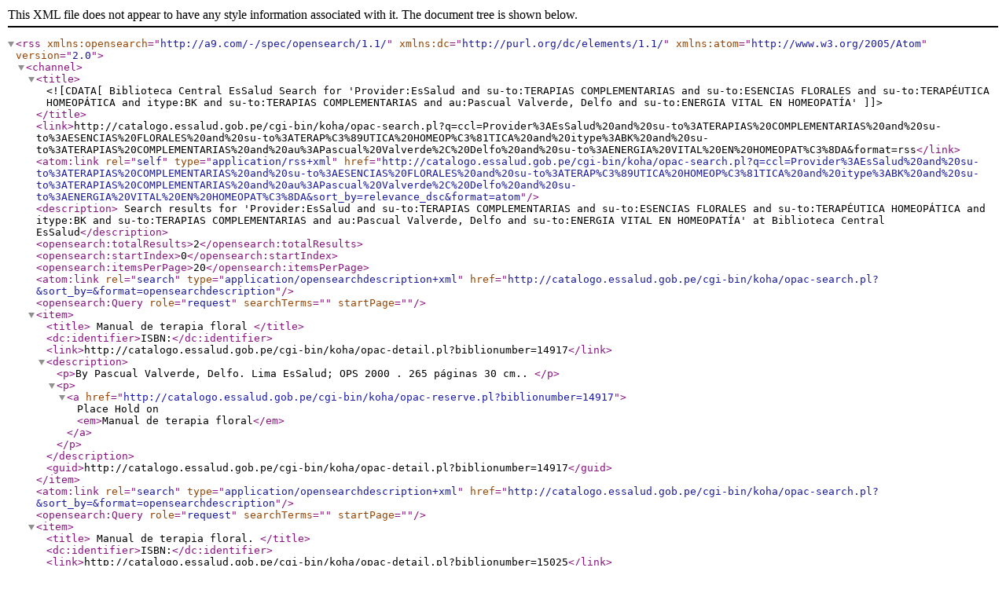

--- FILE ---
content_type: text/xml; charset=UTF-8
request_url: http://catalogo.essalud.gob.pe/cgi-bin/koha/opac-search.pl?q=ccl=Provider%3AEsSalud%20and%20su-to%3ATERAPIAS%20COMPLEMENTARIAS%20and%20su-to%3AESENCIAS%20FLORALES%20and%20su-to%3ATERAP%C3%89UTICA%20HOMEOP%C3%81TICA%20and%20itype%3ABK%20and%20su-to%3ATERAPIAS%20COMPLEMENTARIAS%20and%20au%3APascual%20Valverde%2C%20Delfo%20and%20su-to%3AENERGIA%20VITAL%20EN%20HOMEOPAT%C3%8DA&format=rss
body_size: 969
content:
<?xml version='1.0' encoding='utf-8' ?>



<rss version="2.0"
      xmlns:opensearch="http://a9.com/-/spec/opensearch/1.1/"
      xmlns:dc="http://purl.org/dc/elements/1.1/"
      xmlns:atom="http://www.w3.org/2005/Atom">
 <channel>
 <title><![CDATA[Biblioteca Central EsSalud Search for 'Provider:EsSalud and su-to:TERAPIAS COMPLEMENTARIAS and su-to:ESENCIAS FLORALES and su-to:TERAPÉUTICA HOMEOPÁTICA and itype:BK and su-to:TERAPIAS COMPLEMENTARIAS and au:Pascual Valverde, Delfo and su-to:ENERGIA VITAL EN HOMEOPATÍA']]></title>
 <link>http://catalogo.essalud.gob.pe/cgi-bin/koha/opac-search.pl?q=ccl=Provider%3AEsSalud%20and%20su-to%3ATERAPIAS%20COMPLEMENTARIAS%20and%20su-to%3AESENCIAS%20FLORALES%20and%20su-to%3ATERAP%C3%89UTICA%20HOMEOP%C3%81TICA%20and%20itype%3ABK%20and%20su-to%3ATERAPIAS%20COMPLEMENTARIAS%20and%20au%3APascual%20Valverde%2C%20Delfo%20and%20su-to%3AENERGIA%20VITAL%20EN%20HOMEOPAT%C3%8DA&amp;format=rss</link>
 <atom:link rel="self" type="application/rss+xml" href="http://catalogo.essalud.gob.pe/cgi-bin/koha/opac-search.pl?q=ccl=Provider%3AEsSalud%20and%20su-to%3ATERAPIAS%20COMPLEMENTARIAS%20and%20su-to%3AESENCIAS%20FLORALES%20and%20su-to%3ATERAP%C3%89UTICA%20HOMEOP%C3%81TICA%20and%20itype%3ABK%20and%20su-to%3ATERAPIAS%20COMPLEMENTARIAS%20and%20au%3APascual%20Valverde%2C%20Delfo%20and%20su-to%3AENERGIA%20VITAL%20EN%20HOMEOPAT%C3%8DA&amp;sort_by=relevance_dsc&amp;format=atom"/>
 <description> Search results for 'Provider:EsSalud and su-to:TERAPIAS COMPLEMENTARIAS and su-to:ESENCIAS FLORALES and su-to:TERAPÉUTICA HOMEOPÁTICA and itype:BK and su-to:TERAPIAS COMPLEMENTARIAS and au:Pascual Valverde, Delfo and su-to:ENERGIA VITAL EN HOMEOPATÍA' at Biblioteca Central EsSalud</description>
 <opensearch:totalResults>2</opensearch:totalResults>
 <opensearch:startIndex>0</opensearch:startIndex>
 
 <opensearch:itemsPerPage>20</opensearch:itemsPerPage>
 
 
 <atom:link rel="search" type="application/opensearchdescription+xml" href="http://catalogo.essalud.gob.pe/cgi-bin/koha/opac-search.pl?&amp;sort_by=&amp;format=opensearchdescription"/>
 <opensearch:Query role="request" searchTerms="" startPage="" />
 <item>
 <title> Manual de terapia floral       </title>
 <dc:identifier>ISBN:</dc:identifier>
 
 <link>http://catalogo.essalud.gob.pe/cgi-bin/koha/opac-detail.pl?biblionumber=14917</link>
 
 <description>









	   <p>By Pascual Valverde, Delfo. 
	   Lima EsSalud; OPS 2000
                        . 265 páginas
                        
                         30 cm.. 
                        
       </p>

<p><a href="http://catalogo.essalud.gob.pe/cgi-bin/koha/opac-reserve.pl?biblionumber=14917">Place Hold on <em>Manual de terapia floral</em></a></p>

						</description>
 <guid>http://catalogo.essalud.gob.pe/cgi-bin/koha/opac-detail.pl?biblionumber=14917</guid>
 </item>
 
 <atom:link rel="search" type="application/opensearchdescription+xml" href="http://catalogo.essalud.gob.pe/cgi-bin/koha/opac-search.pl?&amp;sort_by=&amp;format=opensearchdescription"/>
 <opensearch:Query role="request" searchTerms="" startPage="" />
 <item>
 <title> Manual de terapia floral.       </title>
 <dc:identifier>ISBN:</dc:identifier>
 
 <link>http://catalogo.essalud.gob.pe/cgi-bin/koha/opac-detail.pl?biblionumber=15025</link>
 
 <description>









	   <p>By Pascual Valverde, Delfo. 
	   Lima EsSalud; OPS 2014
                        . 265 páginas
                        
                        
                        
       </p>

<p><a href="http://catalogo.essalud.gob.pe/cgi-bin/koha/opac-reserve.pl?biblionumber=15025">Place Hold on <em>Manual de terapia floral.</em></a></p>

						</description>
 <guid>http://catalogo.essalud.gob.pe/cgi-bin/koha/opac-detail.pl?biblionumber=15025</guid>
 </item>
 
 </channel>
</rss>





